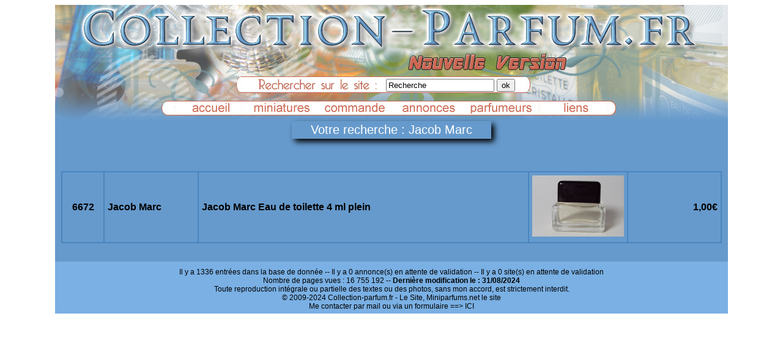

--- FILE ---
content_type: text/html; charset=UTF-8
request_url: http://www.collection-parfum.fr/mini_trialpha.php?tri=Jacob%20Marc
body_size: 2122
content:
<!DOCTYPE html>
<HTML>
<HEAD>

<meta http-equiv="Content-Type" content="text/html; charset=utf-8" />

<meta name="google-site-verification" content="ncqxDQAAQUENYzITfoT32fMvm7yC05pqh4moVxaR-lY" />
<link rel="shortcut icon" href="favicon.ico" >
<TITLE>liste des miniatures et flacons de parfums en vente ou à l'échange issus de ma collection.  </TITLE>
<META NAME="Author" CONTENT="Domi">
<META NAME="Subject" CONTENT=" les miniatures et flacons de parfums en vente ou à l'échange issus de ma collection.  ">
<META NAME="Description" CONTENT="Ce site répertorie plus de 1400 miniatures et flacons de parfum extraits de ma collection. Ils sont proposés à la vente ou à l'échange. Toutes les grandes marques sont présentes">
<META NAME="Keywords" CONTENT="Collection, Parfum, miniature, flacon, prix, rachat, achat, vente, flacon, guerlain, ricci, coty, mugler, gaultier, echantillon, vente, lancome, caron, annonce, gratuit, gratuite, patou, mini, lalique, factice, ancien, ancienne, ">
<META NAME="abstract" CONTENT="les parfums vends achete parfum collection echange parfums et flacons forum annonces gratuites miniatures echantillons">
<META NAME="Language" CONTENT="français">
<META NAME="copyright" CONTENT="©http://www.collection-parfum.fr/">
<META NAME="identifier-url" CONTENT="http://www.collection-parfum.fr/">
<META NAME="date-creation-ddmmyyyy" CONTENT="10/10/1998">
<META NAME="Revisit-After" CONTENT="7 days">
<META NAME="Robots" CONTENT="All">

<META http-equiv="Content-Script-Type" CONTENT="text/javascript">
<link rel="stylesheet" href="tabstyle.css" />


</head>
<body>
	<div class="contener"><div class="one">
		<div align="center">
				<a href="http://www.collection-parfum.fr/"><img src="img/trans.gif" width="800" height="117" border="0" alt="Vente achat échange de miniatures et flacons de parfum" title="Vente achat échange de miniatures et flacons de parfum"></a> 
		</div>
					
				
				<form method="post" action="mini_trialpha.php">	
				<div align="center"> 
				&nbsp;&nbsp;&nbsp;&nbsp;&nbsp;&nbsp;&nbsp;&nbsp;&nbsp;&nbsp;&nbsp;&nbsp;&nbsp;&nbsp;&nbsp;&nbsp;&nbsp;&nbsp;&nbsp;&nbsp;&nbsp;&nbsp;&nbsp;&nbsp;&nbsp;&nbsp;&nbsp;&nbsp;&nbsp;&nbsp;&nbsp;&nbsp;&nbsp;&nbsp;&nbsp;&nbsp;&nbsp;&nbsp;&nbsp;&nbsp;&nbsp;&nbsp;&nbsp;&nbsp;&nbsp;&nbsp;&nbsp;
				<input type="text" name="tri" class="text" value="Recherche" size="20" ; onclick="if(this.value=='Recherche')this.value=''"; onblur="if (this.value == '') this.value = 'Recherche';" maxlength="255" />
				<input  type="submit"  Value="ok" align="middle" alt="Rechercher" />
				</div>
				</form>
		
		<p>	
            <div align="center" height="40" >
				<a href="index.php"><img src="img/baccueil.jpg" width="115" height="20" border="0" alt="accueil miniature parfum flacon" title="accueil accueil miniature parfum flacon"></a>
                <a href="mini1.php"><img src="img/bminiatures.jpg" width="115" height="20" border="0" alt="liste des miniatures à échanger ou a vendre" title="liste des miniatures à échanger ou a vendre"></a>
                <a href="mini_commande.php"><img src="img/bcommander.jpg" width="115" height="20" border="0" alt="Commander" title="pour commander les détails"></a>
                <a href="./indexannonces.php"><img src="img/bannonces.jpg" width="115" height="20" border="0" alt="Annonces gratuites annonce gratuite " title="petites annonces gratuites"></a>
                <a href="mini_parfumeurs.php?page=0"><img src="img/bparfumeurs.jpg" width="115" height="20" border="0" alt="listes des parfumeurs presents sur le site" title="listes des parfumeurs presents sur le site"></a>
                <a href="mini_liens.php"><img src="img/bliens.jpg" width="115" height="20" border="0" alt="les liens vers d'autres site vers votre site" title="les liens vers d'autres site vers votre site"></a>
			</div>
		</p>
	
	</div><div id="titre10"><div class="texte10">Votre recherche : Jacob Marc </div></br></div><div class="paging" align="center" width="50%"><table class="paging2"><tr></tr></table></div><div class="four"><table id="jolie"><tr><td width="60"><center>6672</center></td><td width="150">Jacob Marc</a></td><td width="570">Jacob Marc Eau de toilette 4 ml plein </td><td width="150" align="center"><a alt="Miniature Jacob Marc Jacob Marc Eau de toilette 4 ml plein" title="Miniature Jacob Marc Jacob Marc Eau de toilette 4 ml plein" href="mini-article-parfum-6672-jacob-marc-jacob-marc-eau-de-toilette-4-ml-plein.php"" target="_blank"><img src="./photo/6672.jpg" border="0"></a></center></td><td width="150"><div align="right">1,00&euro;</div></td></tr></tr></table></div><div class="paging" align="center" width="50%"><table class="paging2"><tr></tr></table>		</div>
		<div class="tree">
		<align=center>
 Il y a 1336 entrées dans la base de donnée -- Il y a 0 annonce(s) en attente de validation --  Il y a 0 site(s) en attente de validation	<br/>Nombre de pages vues  : 16 755 192 -- <strong>Dernière modification le  : 31/08/2024</strong>	<br/>Toute reproduction intégrale ou partielle des textes ou des photos, sans mon accord, est strictement interdit.<br/>© 2009-2024 Collection-parfum.fr - Le Site, Miniparfums.net le site </br>
<a href="mailto:&#109;&#105;n%69&#112;&#97;&#114;f%75%6d%73c&#111;%6dma&#110;&#100;&#101;&#64;%67&#109;%61%69%6c%2e&#99;%6f%6d">Me contacter par mail</a> <a href="mini_contact.php">ou via un formulaire  ==>  ICI</a>








	
			</div>
	</div>
</body>	
</body>
</html>
